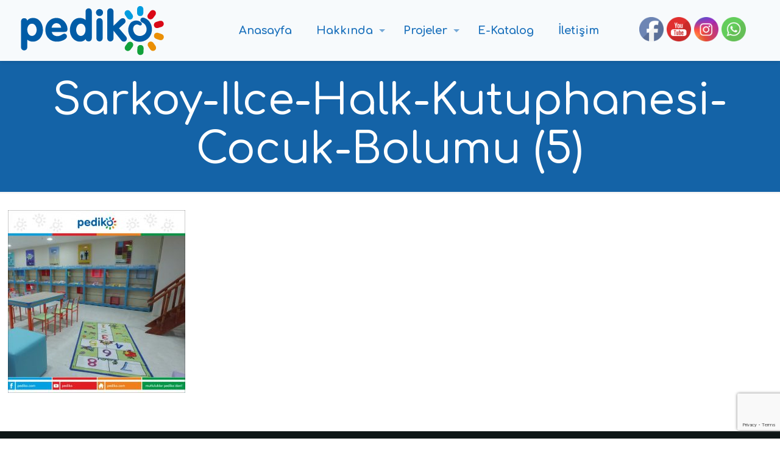

--- FILE ---
content_type: text/html; charset=utf-8
request_url: https://www.google.com/recaptcha/api2/anchor?ar=1&k=6LfwqswUAAAAAIMJFSx7YgAoPomMYAKHJCe6_o0w&co=aHR0cHM6Ly93d3cucGVkaWtvLmNvbTo0NDM.&hl=en&v=PoyoqOPhxBO7pBk68S4YbpHZ&size=invisible&anchor-ms=20000&execute-ms=30000&cb=jmb5ux9wjf1f
body_size: 49930
content:
<!DOCTYPE HTML><html dir="ltr" lang="en"><head><meta http-equiv="Content-Type" content="text/html; charset=UTF-8">
<meta http-equiv="X-UA-Compatible" content="IE=edge">
<title>reCAPTCHA</title>
<style type="text/css">
/* cyrillic-ext */
@font-face {
  font-family: 'Roboto';
  font-style: normal;
  font-weight: 400;
  font-stretch: 100%;
  src: url(//fonts.gstatic.com/s/roboto/v48/KFO7CnqEu92Fr1ME7kSn66aGLdTylUAMa3GUBHMdazTgWw.woff2) format('woff2');
  unicode-range: U+0460-052F, U+1C80-1C8A, U+20B4, U+2DE0-2DFF, U+A640-A69F, U+FE2E-FE2F;
}
/* cyrillic */
@font-face {
  font-family: 'Roboto';
  font-style: normal;
  font-weight: 400;
  font-stretch: 100%;
  src: url(//fonts.gstatic.com/s/roboto/v48/KFO7CnqEu92Fr1ME7kSn66aGLdTylUAMa3iUBHMdazTgWw.woff2) format('woff2');
  unicode-range: U+0301, U+0400-045F, U+0490-0491, U+04B0-04B1, U+2116;
}
/* greek-ext */
@font-face {
  font-family: 'Roboto';
  font-style: normal;
  font-weight: 400;
  font-stretch: 100%;
  src: url(//fonts.gstatic.com/s/roboto/v48/KFO7CnqEu92Fr1ME7kSn66aGLdTylUAMa3CUBHMdazTgWw.woff2) format('woff2');
  unicode-range: U+1F00-1FFF;
}
/* greek */
@font-face {
  font-family: 'Roboto';
  font-style: normal;
  font-weight: 400;
  font-stretch: 100%;
  src: url(//fonts.gstatic.com/s/roboto/v48/KFO7CnqEu92Fr1ME7kSn66aGLdTylUAMa3-UBHMdazTgWw.woff2) format('woff2');
  unicode-range: U+0370-0377, U+037A-037F, U+0384-038A, U+038C, U+038E-03A1, U+03A3-03FF;
}
/* math */
@font-face {
  font-family: 'Roboto';
  font-style: normal;
  font-weight: 400;
  font-stretch: 100%;
  src: url(//fonts.gstatic.com/s/roboto/v48/KFO7CnqEu92Fr1ME7kSn66aGLdTylUAMawCUBHMdazTgWw.woff2) format('woff2');
  unicode-range: U+0302-0303, U+0305, U+0307-0308, U+0310, U+0312, U+0315, U+031A, U+0326-0327, U+032C, U+032F-0330, U+0332-0333, U+0338, U+033A, U+0346, U+034D, U+0391-03A1, U+03A3-03A9, U+03B1-03C9, U+03D1, U+03D5-03D6, U+03F0-03F1, U+03F4-03F5, U+2016-2017, U+2034-2038, U+203C, U+2040, U+2043, U+2047, U+2050, U+2057, U+205F, U+2070-2071, U+2074-208E, U+2090-209C, U+20D0-20DC, U+20E1, U+20E5-20EF, U+2100-2112, U+2114-2115, U+2117-2121, U+2123-214F, U+2190, U+2192, U+2194-21AE, U+21B0-21E5, U+21F1-21F2, U+21F4-2211, U+2213-2214, U+2216-22FF, U+2308-230B, U+2310, U+2319, U+231C-2321, U+2336-237A, U+237C, U+2395, U+239B-23B7, U+23D0, U+23DC-23E1, U+2474-2475, U+25AF, U+25B3, U+25B7, U+25BD, U+25C1, U+25CA, U+25CC, U+25FB, U+266D-266F, U+27C0-27FF, U+2900-2AFF, U+2B0E-2B11, U+2B30-2B4C, U+2BFE, U+3030, U+FF5B, U+FF5D, U+1D400-1D7FF, U+1EE00-1EEFF;
}
/* symbols */
@font-face {
  font-family: 'Roboto';
  font-style: normal;
  font-weight: 400;
  font-stretch: 100%;
  src: url(//fonts.gstatic.com/s/roboto/v48/KFO7CnqEu92Fr1ME7kSn66aGLdTylUAMaxKUBHMdazTgWw.woff2) format('woff2');
  unicode-range: U+0001-000C, U+000E-001F, U+007F-009F, U+20DD-20E0, U+20E2-20E4, U+2150-218F, U+2190, U+2192, U+2194-2199, U+21AF, U+21E6-21F0, U+21F3, U+2218-2219, U+2299, U+22C4-22C6, U+2300-243F, U+2440-244A, U+2460-24FF, U+25A0-27BF, U+2800-28FF, U+2921-2922, U+2981, U+29BF, U+29EB, U+2B00-2BFF, U+4DC0-4DFF, U+FFF9-FFFB, U+10140-1018E, U+10190-1019C, U+101A0, U+101D0-101FD, U+102E0-102FB, U+10E60-10E7E, U+1D2C0-1D2D3, U+1D2E0-1D37F, U+1F000-1F0FF, U+1F100-1F1AD, U+1F1E6-1F1FF, U+1F30D-1F30F, U+1F315, U+1F31C, U+1F31E, U+1F320-1F32C, U+1F336, U+1F378, U+1F37D, U+1F382, U+1F393-1F39F, U+1F3A7-1F3A8, U+1F3AC-1F3AF, U+1F3C2, U+1F3C4-1F3C6, U+1F3CA-1F3CE, U+1F3D4-1F3E0, U+1F3ED, U+1F3F1-1F3F3, U+1F3F5-1F3F7, U+1F408, U+1F415, U+1F41F, U+1F426, U+1F43F, U+1F441-1F442, U+1F444, U+1F446-1F449, U+1F44C-1F44E, U+1F453, U+1F46A, U+1F47D, U+1F4A3, U+1F4B0, U+1F4B3, U+1F4B9, U+1F4BB, U+1F4BF, U+1F4C8-1F4CB, U+1F4D6, U+1F4DA, U+1F4DF, U+1F4E3-1F4E6, U+1F4EA-1F4ED, U+1F4F7, U+1F4F9-1F4FB, U+1F4FD-1F4FE, U+1F503, U+1F507-1F50B, U+1F50D, U+1F512-1F513, U+1F53E-1F54A, U+1F54F-1F5FA, U+1F610, U+1F650-1F67F, U+1F687, U+1F68D, U+1F691, U+1F694, U+1F698, U+1F6AD, U+1F6B2, U+1F6B9-1F6BA, U+1F6BC, U+1F6C6-1F6CF, U+1F6D3-1F6D7, U+1F6E0-1F6EA, U+1F6F0-1F6F3, U+1F6F7-1F6FC, U+1F700-1F7FF, U+1F800-1F80B, U+1F810-1F847, U+1F850-1F859, U+1F860-1F887, U+1F890-1F8AD, U+1F8B0-1F8BB, U+1F8C0-1F8C1, U+1F900-1F90B, U+1F93B, U+1F946, U+1F984, U+1F996, U+1F9E9, U+1FA00-1FA6F, U+1FA70-1FA7C, U+1FA80-1FA89, U+1FA8F-1FAC6, U+1FACE-1FADC, U+1FADF-1FAE9, U+1FAF0-1FAF8, U+1FB00-1FBFF;
}
/* vietnamese */
@font-face {
  font-family: 'Roboto';
  font-style: normal;
  font-weight: 400;
  font-stretch: 100%;
  src: url(//fonts.gstatic.com/s/roboto/v48/KFO7CnqEu92Fr1ME7kSn66aGLdTylUAMa3OUBHMdazTgWw.woff2) format('woff2');
  unicode-range: U+0102-0103, U+0110-0111, U+0128-0129, U+0168-0169, U+01A0-01A1, U+01AF-01B0, U+0300-0301, U+0303-0304, U+0308-0309, U+0323, U+0329, U+1EA0-1EF9, U+20AB;
}
/* latin-ext */
@font-face {
  font-family: 'Roboto';
  font-style: normal;
  font-weight: 400;
  font-stretch: 100%;
  src: url(//fonts.gstatic.com/s/roboto/v48/KFO7CnqEu92Fr1ME7kSn66aGLdTylUAMa3KUBHMdazTgWw.woff2) format('woff2');
  unicode-range: U+0100-02BA, U+02BD-02C5, U+02C7-02CC, U+02CE-02D7, U+02DD-02FF, U+0304, U+0308, U+0329, U+1D00-1DBF, U+1E00-1E9F, U+1EF2-1EFF, U+2020, U+20A0-20AB, U+20AD-20C0, U+2113, U+2C60-2C7F, U+A720-A7FF;
}
/* latin */
@font-face {
  font-family: 'Roboto';
  font-style: normal;
  font-weight: 400;
  font-stretch: 100%;
  src: url(//fonts.gstatic.com/s/roboto/v48/KFO7CnqEu92Fr1ME7kSn66aGLdTylUAMa3yUBHMdazQ.woff2) format('woff2');
  unicode-range: U+0000-00FF, U+0131, U+0152-0153, U+02BB-02BC, U+02C6, U+02DA, U+02DC, U+0304, U+0308, U+0329, U+2000-206F, U+20AC, U+2122, U+2191, U+2193, U+2212, U+2215, U+FEFF, U+FFFD;
}
/* cyrillic-ext */
@font-face {
  font-family: 'Roboto';
  font-style: normal;
  font-weight: 500;
  font-stretch: 100%;
  src: url(//fonts.gstatic.com/s/roboto/v48/KFO7CnqEu92Fr1ME7kSn66aGLdTylUAMa3GUBHMdazTgWw.woff2) format('woff2');
  unicode-range: U+0460-052F, U+1C80-1C8A, U+20B4, U+2DE0-2DFF, U+A640-A69F, U+FE2E-FE2F;
}
/* cyrillic */
@font-face {
  font-family: 'Roboto';
  font-style: normal;
  font-weight: 500;
  font-stretch: 100%;
  src: url(//fonts.gstatic.com/s/roboto/v48/KFO7CnqEu92Fr1ME7kSn66aGLdTylUAMa3iUBHMdazTgWw.woff2) format('woff2');
  unicode-range: U+0301, U+0400-045F, U+0490-0491, U+04B0-04B1, U+2116;
}
/* greek-ext */
@font-face {
  font-family: 'Roboto';
  font-style: normal;
  font-weight: 500;
  font-stretch: 100%;
  src: url(//fonts.gstatic.com/s/roboto/v48/KFO7CnqEu92Fr1ME7kSn66aGLdTylUAMa3CUBHMdazTgWw.woff2) format('woff2');
  unicode-range: U+1F00-1FFF;
}
/* greek */
@font-face {
  font-family: 'Roboto';
  font-style: normal;
  font-weight: 500;
  font-stretch: 100%;
  src: url(//fonts.gstatic.com/s/roboto/v48/KFO7CnqEu92Fr1ME7kSn66aGLdTylUAMa3-UBHMdazTgWw.woff2) format('woff2');
  unicode-range: U+0370-0377, U+037A-037F, U+0384-038A, U+038C, U+038E-03A1, U+03A3-03FF;
}
/* math */
@font-face {
  font-family: 'Roboto';
  font-style: normal;
  font-weight: 500;
  font-stretch: 100%;
  src: url(//fonts.gstatic.com/s/roboto/v48/KFO7CnqEu92Fr1ME7kSn66aGLdTylUAMawCUBHMdazTgWw.woff2) format('woff2');
  unicode-range: U+0302-0303, U+0305, U+0307-0308, U+0310, U+0312, U+0315, U+031A, U+0326-0327, U+032C, U+032F-0330, U+0332-0333, U+0338, U+033A, U+0346, U+034D, U+0391-03A1, U+03A3-03A9, U+03B1-03C9, U+03D1, U+03D5-03D6, U+03F0-03F1, U+03F4-03F5, U+2016-2017, U+2034-2038, U+203C, U+2040, U+2043, U+2047, U+2050, U+2057, U+205F, U+2070-2071, U+2074-208E, U+2090-209C, U+20D0-20DC, U+20E1, U+20E5-20EF, U+2100-2112, U+2114-2115, U+2117-2121, U+2123-214F, U+2190, U+2192, U+2194-21AE, U+21B0-21E5, U+21F1-21F2, U+21F4-2211, U+2213-2214, U+2216-22FF, U+2308-230B, U+2310, U+2319, U+231C-2321, U+2336-237A, U+237C, U+2395, U+239B-23B7, U+23D0, U+23DC-23E1, U+2474-2475, U+25AF, U+25B3, U+25B7, U+25BD, U+25C1, U+25CA, U+25CC, U+25FB, U+266D-266F, U+27C0-27FF, U+2900-2AFF, U+2B0E-2B11, U+2B30-2B4C, U+2BFE, U+3030, U+FF5B, U+FF5D, U+1D400-1D7FF, U+1EE00-1EEFF;
}
/* symbols */
@font-face {
  font-family: 'Roboto';
  font-style: normal;
  font-weight: 500;
  font-stretch: 100%;
  src: url(//fonts.gstatic.com/s/roboto/v48/KFO7CnqEu92Fr1ME7kSn66aGLdTylUAMaxKUBHMdazTgWw.woff2) format('woff2');
  unicode-range: U+0001-000C, U+000E-001F, U+007F-009F, U+20DD-20E0, U+20E2-20E4, U+2150-218F, U+2190, U+2192, U+2194-2199, U+21AF, U+21E6-21F0, U+21F3, U+2218-2219, U+2299, U+22C4-22C6, U+2300-243F, U+2440-244A, U+2460-24FF, U+25A0-27BF, U+2800-28FF, U+2921-2922, U+2981, U+29BF, U+29EB, U+2B00-2BFF, U+4DC0-4DFF, U+FFF9-FFFB, U+10140-1018E, U+10190-1019C, U+101A0, U+101D0-101FD, U+102E0-102FB, U+10E60-10E7E, U+1D2C0-1D2D3, U+1D2E0-1D37F, U+1F000-1F0FF, U+1F100-1F1AD, U+1F1E6-1F1FF, U+1F30D-1F30F, U+1F315, U+1F31C, U+1F31E, U+1F320-1F32C, U+1F336, U+1F378, U+1F37D, U+1F382, U+1F393-1F39F, U+1F3A7-1F3A8, U+1F3AC-1F3AF, U+1F3C2, U+1F3C4-1F3C6, U+1F3CA-1F3CE, U+1F3D4-1F3E0, U+1F3ED, U+1F3F1-1F3F3, U+1F3F5-1F3F7, U+1F408, U+1F415, U+1F41F, U+1F426, U+1F43F, U+1F441-1F442, U+1F444, U+1F446-1F449, U+1F44C-1F44E, U+1F453, U+1F46A, U+1F47D, U+1F4A3, U+1F4B0, U+1F4B3, U+1F4B9, U+1F4BB, U+1F4BF, U+1F4C8-1F4CB, U+1F4D6, U+1F4DA, U+1F4DF, U+1F4E3-1F4E6, U+1F4EA-1F4ED, U+1F4F7, U+1F4F9-1F4FB, U+1F4FD-1F4FE, U+1F503, U+1F507-1F50B, U+1F50D, U+1F512-1F513, U+1F53E-1F54A, U+1F54F-1F5FA, U+1F610, U+1F650-1F67F, U+1F687, U+1F68D, U+1F691, U+1F694, U+1F698, U+1F6AD, U+1F6B2, U+1F6B9-1F6BA, U+1F6BC, U+1F6C6-1F6CF, U+1F6D3-1F6D7, U+1F6E0-1F6EA, U+1F6F0-1F6F3, U+1F6F7-1F6FC, U+1F700-1F7FF, U+1F800-1F80B, U+1F810-1F847, U+1F850-1F859, U+1F860-1F887, U+1F890-1F8AD, U+1F8B0-1F8BB, U+1F8C0-1F8C1, U+1F900-1F90B, U+1F93B, U+1F946, U+1F984, U+1F996, U+1F9E9, U+1FA00-1FA6F, U+1FA70-1FA7C, U+1FA80-1FA89, U+1FA8F-1FAC6, U+1FACE-1FADC, U+1FADF-1FAE9, U+1FAF0-1FAF8, U+1FB00-1FBFF;
}
/* vietnamese */
@font-face {
  font-family: 'Roboto';
  font-style: normal;
  font-weight: 500;
  font-stretch: 100%;
  src: url(//fonts.gstatic.com/s/roboto/v48/KFO7CnqEu92Fr1ME7kSn66aGLdTylUAMa3OUBHMdazTgWw.woff2) format('woff2');
  unicode-range: U+0102-0103, U+0110-0111, U+0128-0129, U+0168-0169, U+01A0-01A1, U+01AF-01B0, U+0300-0301, U+0303-0304, U+0308-0309, U+0323, U+0329, U+1EA0-1EF9, U+20AB;
}
/* latin-ext */
@font-face {
  font-family: 'Roboto';
  font-style: normal;
  font-weight: 500;
  font-stretch: 100%;
  src: url(//fonts.gstatic.com/s/roboto/v48/KFO7CnqEu92Fr1ME7kSn66aGLdTylUAMa3KUBHMdazTgWw.woff2) format('woff2');
  unicode-range: U+0100-02BA, U+02BD-02C5, U+02C7-02CC, U+02CE-02D7, U+02DD-02FF, U+0304, U+0308, U+0329, U+1D00-1DBF, U+1E00-1E9F, U+1EF2-1EFF, U+2020, U+20A0-20AB, U+20AD-20C0, U+2113, U+2C60-2C7F, U+A720-A7FF;
}
/* latin */
@font-face {
  font-family: 'Roboto';
  font-style: normal;
  font-weight: 500;
  font-stretch: 100%;
  src: url(//fonts.gstatic.com/s/roboto/v48/KFO7CnqEu92Fr1ME7kSn66aGLdTylUAMa3yUBHMdazQ.woff2) format('woff2');
  unicode-range: U+0000-00FF, U+0131, U+0152-0153, U+02BB-02BC, U+02C6, U+02DA, U+02DC, U+0304, U+0308, U+0329, U+2000-206F, U+20AC, U+2122, U+2191, U+2193, U+2212, U+2215, U+FEFF, U+FFFD;
}
/* cyrillic-ext */
@font-face {
  font-family: 'Roboto';
  font-style: normal;
  font-weight: 900;
  font-stretch: 100%;
  src: url(//fonts.gstatic.com/s/roboto/v48/KFO7CnqEu92Fr1ME7kSn66aGLdTylUAMa3GUBHMdazTgWw.woff2) format('woff2');
  unicode-range: U+0460-052F, U+1C80-1C8A, U+20B4, U+2DE0-2DFF, U+A640-A69F, U+FE2E-FE2F;
}
/* cyrillic */
@font-face {
  font-family: 'Roboto';
  font-style: normal;
  font-weight: 900;
  font-stretch: 100%;
  src: url(//fonts.gstatic.com/s/roboto/v48/KFO7CnqEu92Fr1ME7kSn66aGLdTylUAMa3iUBHMdazTgWw.woff2) format('woff2');
  unicode-range: U+0301, U+0400-045F, U+0490-0491, U+04B0-04B1, U+2116;
}
/* greek-ext */
@font-face {
  font-family: 'Roboto';
  font-style: normal;
  font-weight: 900;
  font-stretch: 100%;
  src: url(//fonts.gstatic.com/s/roboto/v48/KFO7CnqEu92Fr1ME7kSn66aGLdTylUAMa3CUBHMdazTgWw.woff2) format('woff2');
  unicode-range: U+1F00-1FFF;
}
/* greek */
@font-face {
  font-family: 'Roboto';
  font-style: normal;
  font-weight: 900;
  font-stretch: 100%;
  src: url(//fonts.gstatic.com/s/roboto/v48/KFO7CnqEu92Fr1ME7kSn66aGLdTylUAMa3-UBHMdazTgWw.woff2) format('woff2');
  unicode-range: U+0370-0377, U+037A-037F, U+0384-038A, U+038C, U+038E-03A1, U+03A3-03FF;
}
/* math */
@font-face {
  font-family: 'Roboto';
  font-style: normal;
  font-weight: 900;
  font-stretch: 100%;
  src: url(//fonts.gstatic.com/s/roboto/v48/KFO7CnqEu92Fr1ME7kSn66aGLdTylUAMawCUBHMdazTgWw.woff2) format('woff2');
  unicode-range: U+0302-0303, U+0305, U+0307-0308, U+0310, U+0312, U+0315, U+031A, U+0326-0327, U+032C, U+032F-0330, U+0332-0333, U+0338, U+033A, U+0346, U+034D, U+0391-03A1, U+03A3-03A9, U+03B1-03C9, U+03D1, U+03D5-03D6, U+03F0-03F1, U+03F4-03F5, U+2016-2017, U+2034-2038, U+203C, U+2040, U+2043, U+2047, U+2050, U+2057, U+205F, U+2070-2071, U+2074-208E, U+2090-209C, U+20D0-20DC, U+20E1, U+20E5-20EF, U+2100-2112, U+2114-2115, U+2117-2121, U+2123-214F, U+2190, U+2192, U+2194-21AE, U+21B0-21E5, U+21F1-21F2, U+21F4-2211, U+2213-2214, U+2216-22FF, U+2308-230B, U+2310, U+2319, U+231C-2321, U+2336-237A, U+237C, U+2395, U+239B-23B7, U+23D0, U+23DC-23E1, U+2474-2475, U+25AF, U+25B3, U+25B7, U+25BD, U+25C1, U+25CA, U+25CC, U+25FB, U+266D-266F, U+27C0-27FF, U+2900-2AFF, U+2B0E-2B11, U+2B30-2B4C, U+2BFE, U+3030, U+FF5B, U+FF5D, U+1D400-1D7FF, U+1EE00-1EEFF;
}
/* symbols */
@font-face {
  font-family: 'Roboto';
  font-style: normal;
  font-weight: 900;
  font-stretch: 100%;
  src: url(//fonts.gstatic.com/s/roboto/v48/KFO7CnqEu92Fr1ME7kSn66aGLdTylUAMaxKUBHMdazTgWw.woff2) format('woff2');
  unicode-range: U+0001-000C, U+000E-001F, U+007F-009F, U+20DD-20E0, U+20E2-20E4, U+2150-218F, U+2190, U+2192, U+2194-2199, U+21AF, U+21E6-21F0, U+21F3, U+2218-2219, U+2299, U+22C4-22C6, U+2300-243F, U+2440-244A, U+2460-24FF, U+25A0-27BF, U+2800-28FF, U+2921-2922, U+2981, U+29BF, U+29EB, U+2B00-2BFF, U+4DC0-4DFF, U+FFF9-FFFB, U+10140-1018E, U+10190-1019C, U+101A0, U+101D0-101FD, U+102E0-102FB, U+10E60-10E7E, U+1D2C0-1D2D3, U+1D2E0-1D37F, U+1F000-1F0FF, U+1F100-1F1AD, U+1F1E6-1F1FF, U+1F30D-1F30F, U+1F315, U+1F31C, U+1F31E, U+1F320-1F32C, U+1F336, U+1F378, U+1F37D, U+1F382, U+1F393-1F39F, U+1F3A7-1F3A8, U+1F3AC-1F3AF, U+1F3C2, U+1F3C4-1F3C6, U+1F3CA-1F3CE, U+1F3D4-1F3E0, U+1F3ED, U+1F3F1-1F3F3, U+1F3F5-1F3F7, U+1F408, U+1F415, U+1F41F, U+1F426, U+1F43F, U+1F441-1F442, U+1F444, U+1F446-1F449, U+1F44C-1F44E, U+1F453, U+1F46A, U+1F47D, U+1F4A3, U+1F4B0, U+1F4B3, U+1F4B9, U+1F4BB, U+1F4BF, U+1F4C8-1F4CB, U+1F4D6, U+1F4DA, U+1F4DF, U+1F4E3-1F4E6, U+1F4EA-1F4ED, U+1F4F7, U+1F4F9-1F4FB, U+1F4FD-1F4FE, U+1F503, U+1F507-1F50B, U+1F50D, U+1F512-1F513, U+1F53E-1F54A, U+1F54F-1F5FA, U+1F610, U+1F650-1F67F, U+1F687, U+1F68D, U+1F691, U+1F694, U+1F698, U+1F6AD, U+1F6B2, U+1F6B9-1F6BA, U+1F6BC, U+1F6C6-1F6CF, U+1F6D3-1F6D7, U+1F6E0-1F6EA, U+1F6F0-1F6F3, U+1F6F7-1F6FC, U+1F700-1F7FF, U+1F800-1F80B, U+1F810-1F847, U+1F850-1F859, U+1F860-1F887, U+1F890-1F8AD, U+1F8B0-1F8BB, U+1F8C0-1F8C1, U+1F900-1F90B, U+1F93B, U+1F946, U+1F984, U+1F996, U+1F9E9, U+1FA00-1FA6F, U+1FA70-1FA7C, U+1FA80-1FA89, U+1FA8F-1FAC6, U+1FACE-1FADC, U+1FADF-1FAE9, U+1FAF0-1FAF8, U+1FB00-1FBFF;
}
/* vietnamese */
@font-face {
  font-family: 'Roboto';
  font-style: normal;
  font-weight: 900;
  font-stretch: 100%;
  src: url(//fonts.gstatic.com/s/roboto/v48/KFO7CnqEu92Fr1ME7kSn66aGLdTylUAMa3OUBHMdazTgWw.woff2) format('woff2');
  unicode-range: U+0102-0103, U+0110-0111, U+0128-0129, U+0168-0169, U+01A0-01A1, U+01AF-01B0, U+0300-0301, U+0303-0304, U+0308-0309, U+0323, U+0329, U+1EA0-1EF9, U+20AB;
}
/* latin-ext */
@font-face {
  font-family: 'Roboto';
  font-style: normal;
  font-weight: 900;
  font-stretch: 100%;
  src: url(//fonts.gstatic.com/s/roboto/v48/KFO7CnqEu92Fr1ME7kSn66aGLdTylUAMa3KUBHMdazTgWw.woff2) format('woff2');
  unicode-range: U+0100-02BA, U+02BD-02C5, U+02C7-02CC, U+02CE-02D7, U+02DD-02FF, U+0304, U+0308, U+0329, U+1D00-1DBF, U+1E00-1E9F, U+1EF2-1EFF, U+2020, U+20A0-20AB, U+20AD-20C0, U+2113, U+2C60-2C7F, U+A720-A7FF;
}
/* latin */
@font-face {
  font-family: 'Roboto';
  font-style: normal;
  font-weight: 900;
  font-stretch: 100%;
  src: url(//fonts.gstatic.com/s/roboto/v48/KFO7CnqEu92Fr1ME7kSn66aGLdTylUAMa3yUBHMdazQ.woff2) format('woff2');
  unicode-range: U+0000-00FF, U+0131, U+0152-0153, U+02BB-02BC, U+02C6, U+02DA, U+02DC, U+0304, U+0308, U+0329, U+2000-206F, U+20AC, U+2122, U+2191, U+2193, U+2212, U+2215, U+FEFF, U+FFFD;
}

</style>
<link rel="stylesheet" type="text/css" href="https://www.gstatic.com/recaptcha/releases/PoyoqOPhxBO7pBk68S4YbpHZ/styles__ltr.css">
<script nonce="EGY6aZYxaHR6dOHREUEJrQ" type="text/javascript">window['__recaptcha_api'] = 'https://www.google.com/recaptcha/api2/';</script>
<script type="text/javascript" src="https://www.gstatic.com/recaptcha/releases/PoyoqOPhxBO7pBk68S4YbpHZ/recaptcha__en.js" nonce="EGY6aZYxaHR6dOHREUEJrQ">
      
    </script></head>
<body><div id="rc-anchor-alert" class="rc-anchor-alert"></div>
<input type="hidden" id="recaptcha-token" value="[base64]">
<script type="text/javascript" nonce="EGY6aZYxaHR6dOHREUEJrQ">
      recaptcha.anchor.Main.init("[\x22ainput\x22,[\x22bgdata\x22,\x22\x22,\[base64]/[base64]/[base64]/bmV3IHJbeF0oY1swXSk6RT09Mj9uZXcgclt4XShjWzBdLGNbMV0pOkU9PTM/bmV3IHJbeF0oY1swXSxjWzFdLGNbMl0pOkU9PTQ/[base64]/[base64]/[base64]/[base64]/[base64]/[base64]/[base64]/[base64]\x22,\[base64]\x22,\x22bHIPC3XCsAZhPA/[base64]/w5MnwpLCusKJC2gJwrZSVBtrwr9vLsOewpdYTsOKwoXCj2l2wpXDl8OBw6kxWwl9N8O5fStrwqB+KsKEw7DCrcKWw4AewqrDmWNNwq9OwpV1VwoIGMOyFk/DkyzCgsOHw6Qfw4Fjw5tPYnpBIsKlLgnCqMK5Z8OOJ11deSXDjnV/wq3DkVNiBsKVw5BuwpRTw40Bwo1ad3piHcO1RcOdw5hwwplXw6rDpcKyOsKNwodNOggAccKrwr1zLjYmZD4DwozDicOcK8KsNcO/OizChxvCq8OeDcKwN11xw5DDpsOuS8OewqAtPcKtGXDCuMOLw43ClWnChiZFw6/Cs8Oqw68qWVN2PcKtCQnCnBTCmkURwp7Dp8O3w5jDhizDpyBuNgVHScKPwqstL8Orw71RwrlpKcKPwrLDiMOvw5o/w7XCgQpEIgvCpcOtw7hBXcKGw4DDhMKDw4PCogo/[base64]/SBrDvXPCk8Opw6HDmMKOdcKtwps2wq/Co8KbwpdoNcO8wrLCrMKJFcKMawPDnsO0ER/Dl3NbL8KDwpbCscOcR8KxUcKCwp7CskHDvxrDkArCuQ7Co8OJLDoxw6Fyw6HDkcKWO3/DlG/CjSsIw43CqsKeOsKZwoMUw4VXwpLClcOjfcOwBmHCgsKEw57DkxHCuWLDj8Ksw41gOcOSVV09cMKqO8KIJMKrPXIKAsK4wroQDHbCtMKXXcOqw7Ivwq8cS19jw49JwpTDi8KwVcKxwoAYw7zDh8K5woHDolY6VsKhwpPDoV/DtMO9w4cfwopzworCncOxw7LCjThow65/[base64]/DlsOyw53DljtXw6XCvzxFHMO3wonDgg/Crhh3w6HCv38+w7jDgMKMYcOnRMKQw6vCk3VocQTDiFh1wpZ2TDvCsDgowoHCsMO/fHs7wqtEwrdpwrkIw7QKBsOodsOgwoFDwoctb2bDok0mf8O/[base64]/CosKmYCJ/[base64]/CucKZaVfCpm/Dh8KAwpPDn8O/[base64]/DpsOTw6E/djDDh2kKJBo+EMO4HALCpsKIw4wyaRVnQS3DjsKtKsKGNMKwwrLDuMOWO2fDt0TDtx0Cw43DhMOwbE/[base64]/Ds2rChcKLN8Ouw7EDDcKOUWxFMMKuw4JEwqnDmlXDtsKQw5vDg8K3w7cHw6/Csn3DnMKabsKHw6TCg8OqwprChCnCjAN6fWPCnAcIwrUyw5HCpRPDkMKfw7LDgCcZOcKjw77DicK2KsOpwqVdw7/[base64]/Dv3fCj1PCnxcxMn/CuMO6X8Kzw4fDhcO5dztHw7bCisONwqo9cjULPsKiw5ljJcORw7Jww6PClcKkGlsewrXCp3ktw6fDmAJqwowHw4ZgbWvDtcOiw7nCs8OUbi7Cv37DpsK4E8OJwqhbdW7CnlHDgkQrb8O5wq1aE8KRKSLDmkTCtDNSw6lQAU7DkcO/wqoJw7jDjVPDqTpTEVIhP8OPdncdw6B7HcOgw6Vawrx8UC4Nw4w4w4TDg8OdbcObw7LCmwrDhkMkGl7DrsK3NTRJwojCixLCpMK0wrACYBrDgMKtEmDCssO7AGwAfcKtVMKmw65RZlnDqcO8w5DDvCnCqsOGWcKGbMKnR8O/ZAssBsKRwo/[base64]/DpDQ4wqsSXcOMITXCpcKKw7RAZHNNw58AwoJsa8O0woc8cG/DixgXwoNJwoQfTG0VwqPDi8OqdyzCrwHCisKie8KjM8KVJwRDbcK9w4DCkcKUwowsZ8KDw6pDLi4aOA/DjsKOwqRDwrcxdsKWw44YBWVAOSHDhVNpwoDCssK0w7HCp0dzw5A/cBbCucKdD0NzwrnChsOeUSptNmzDk8Okw7Itw4/Cr8KSV1kHwoUZVMKyS8OnWTrCtXczw4wMw57Dn8KSAcOZfyEaw5fCrkdgwqLCucKlwr7DvWEJPlDChcKuw4g4K0dJPMKJHwFrwplIwoIhbgnDp8O/IcOUwqZyw6BFwrgjw5xnwpEyw7HCjXzCul4IG8OgBUg2QsOACcOnDSnCrTIBMk9CPCIXUcKxwrVEw6sFwrnDssOXJ8OhCMORw4LDl8OHeRfDvsKRwr/CkV8VwrFww4fCk8KELcKiIMKLMUxGwqF1c8OFK3c/wpDDmwDDunRMwphKPDbDuMKzG01/XkPDnMOUwpImMMKIw4jCq8Obw57DvjwFQmXCqsKJwpTDpHQ5wqDDi8OvwqIJwqvCrMK/wr7CjsKXSDAVworCm1nDi3E9wqPCp8KSwqssIsK1w6J+AcKawoEsNMKDwr7Co8KKUMOmG8Oqw6vCm0LDrcK/wqw0QcO3JcKwcMOgw6fCvsO1PcK9dkzDhho6wq4AwqzCu8OIZMOGD8K8M8OXEnk/WA/ClwfChMKYHi9Dw6kPw57DhUtePgzCqANXdsOZN8OWw5TDqsKTwozCpAzDk2/DlFZrw7HCqTbDsMOtwoDDmA7Cq8K4wppTw7Zxw6Zdw4s3LC3CtRrDuiQcw5/CgRN9BcOZwpg5wqt+TMKrw57ClsKMCsOuwrTDnxPCpWfClyDDuMOgMxkHw7pobWZdw6LDmnc3ICnCpcKeKcKxM2LDvMO6bcKuDsOjcwbDtGTDs8KgOHMpPcObV8KPwp/DiU3DhXElwqrDgsO0V8Ofw7HDnFLDrcOAwrjDtsK8OsOhwpjDkjtFw5JABsKBw6TDo3FMc1PDh1hUw73Cq8O7T8Ojw6/DjMKjL8K6w795UcOuasKaYcKbF2Acw418wpU/wrwPwrvDgEgRwr5hRT3DmwkGw53DgcOGJyonTUdQSDrDgMOewrLDpzN0wrdgEg91A314wrsOVVsxZUMUEkrChClmw5rDqS/Ch8K+w7XCpHBHFkgQwqLDrVfCgcO/w4Rtw71Jw7vDvsKGwrswV0bCu8KIwpM5wrRswqTCv8K+w6vDhGNnSTs0w5xjFHwReDXDjcKcwp5aZmtAUkkBwp/Dj37Dh03ChW/CrgvCsMKSemkYw6jDpwJHw7nClsOHAgXDtMOJa8KSwoZCbMKJw4J9GB7DknDDszjDpGJdw7ddw6E6G8KNw4AWwox1NR1Uw4HCsTfDjnErw7ojXD3CnMOVSggdwpUCU8OJQMOOwqzDr8KZfVw/w4Qhw74OMcOrw7QtKMKHw418QMKvwrEeR8KWwoMlIMK3CsOCWsKWNMOOX8OAFAPCnsK4w41lwrHDoD3CoG/[base64]/Cn8OowrrDnWzDgMOAMMKYwrjCrQ4XJh0WDVTDlMKBwq97wpxdwq84bcKiIsKtw5bDuQvCjFkuw7JON3rDqcKMw7ZFd1xsAsKLwpRKdsOaShBGw5Eaw4dRGCLDgMOlw7fCscO4EQ1fw7LDocKiwo3DhyrDnnXDh1vCpcOSw6h0wroiw4nDnU/CnS4lwpwyLADDvsKzGRbDlsOwbyzCsMOTDcOAVxfDq8Klw7/[base64]/DEjCjFXChCVVwpQpPMOOwpTDusKlfsO+wozCn8Kdw6ptFyjDl8Klw4/CtcOKPWPDjXVIwqXDngcJw5PCrVHCtl5ZZ3l2XcOSG2RkR0TDh0vCmcODwoPCusOyIEnCpG/CvyIyTSHCocOTw7N7wo9ewq0qwql3akfCvHjDj8OuQsOTPcK1Vj0+wrrCulwhw7jCgXzCjsOcc8ONQxjCrsO0w63DlsKcw5NSw5bDk8Ovw6LChWpJw6tGaFrCkMKRw4bDqsODKlIrZCccwoh6QsKBwq8fKcOtwq/[base64]/[base64]/TT5ZRsOpw6/DrEZZw7R3w5/[base64]/DlcKfwqJ6w4IGScOxwqBSwqbClh8bFMOLw5XDiHx8w7PDmsOTBDAZw5NcwoDDpsKfwo4RJcKOwpkdwqrDp8OtM8KfF8Odw7s/ISjCrcOQw4FGf0jDsVXCozQLw7LCr0YrwpTCk8O0PsKYDTs9wrnDm8KsPW/[base64]/DvQcPwpPCpEFmwqHDvcOXHVs8FcKnwrZ+M13Dhn/Dp8Kqw6MWwrzCvgTDjMKSw5UIZBwowpkcw4bCoMK2RsKWwq/DpMKkw5Qlw5jCm8OBwooVLcO9wrUFw5fCujUkEAs+w7/DlzwNw6vCkcKfAMOYwoliKMOYc8OswrAXwrnDpMOMwonDhU7DkwLCtXXDoQ/CmsKbXEnDtMKbw5xvYw3ClxrCq13DpmjDowJcwqTClsO7Bkcfw4sKw5TDisKJwrMeEMOnc8Kgw5wUwqtpXsKcw4/[base64]/[base64]/[base64]/Cr8Kme1PCrjFVw69GXcK0XsKlw4jDlnHDucKBwqTChcKbw6FCbMOQw43CvhsTwprCkcOFR3TCrkkVNhrCvmbDs8Ocw5liAQLDqF/Cq8Omwp4gw53Dol7Dtn9cw47Cn3vCuMOTH0MVF2XCgD/DoMO2wqTCpsKWbW7DtUfDr8OOcMOKw4rCtCVKw68zNsKDbxYuK8Ojw5MDw7bDpElnQsKKKC9Qw7bDkMKjworDtsKqwpLCjsKuw68NHcKywpJTwqfCqMKPKHcBw4LCmcKswq3CpcKwb8KSw6UeBkB/w745wo98AlBZw4wlMcKNwooqJBLDoR1SW37CncKlwozDgcKow6RNNGfCniXCqjHDsMOANyXCvBzCkcKcw7l8wrHDusOTUMOAwqUfHRtkwqzDksKEJRdnJ8OSU8O/eFfDk8OBw4JBLMOsRQNTw63DvcOqYcOGwoHCn0vCsRh0XHZ4IQvDr8OcwqzCiFlDQMO9P8KNw6jCs8O3cMKpwqkQecOWw6k6woRAwrzCo8KkAsKCwpfDnsK3BcOGw4rDgcOpw5fDskbDkCd4w5BnKsKBwpDCv8KOf8Kbw6LDpMOhLCURw6/DrsO1L8KxWMKgwrEIVcOBJ8Kew5tme8KFHh5EwpvDjsOnFjduJ8KbwpfDoChmCjTCpsKIRMKTBkJRB1bDisO0HyFAPUVqAcOgbn/DucK/SsKXa8KAwpvDmcONKCXDs0Mxw4LDsMO3w6vDksOCeFbDvHzDj8OlwoA5Xh/CrMOSw5LCmMKVIMKIw5k7KkPCsF9UDg7DnMOREhzDhV/DmAR8wpF1Xh/CmEopw4bDnlYqwozCuMOhw5/[base64]/CixZlQ8KXwovCqcOvw5LCtydFwqUnLRLDpxbCl2HDmMOLZAIyw7/DscODw6DDosKCwpbCqMOlRTzCpMKXw4PDklgTw7/CrWLDk8OgXcKGwqTDiMKEVjfDvWnCtMK5KMKUwrnCu3hew6DCucO0w41RHMONMR3CqcO+SVZuw5zCvgJCW8OswqZHbMKew7pXwos1w6AFwpYBS8K7w43CrsK6wpjDvsO4AW3DrkLDk2/CkzNUwqvCtQ8eYcKWw7F+YMOgN38pHhxmD8OwwqbCnsK4w7DCvcKxCcOTPzxiAcKeYCwzwqjDiMOSw4/CssORw60vw5xqBMO6wpHDuynDiW0Ow5BYw6VuwqHCn2sACEZBwpldw6LCgcODc1QMbcOjw48YCm9/[base64]/[base64]/ChMOtw7TDpggtHsKaKBcadlTDj0IKwqPDpEvCgkTCqMO+wopIwpokOsKaJ8OMTsK/wqp8UgDCjcKsw7F4bsOGdSbCqsKewqbDtsOGbTDCiWcIdsO8wrrCqk3DvS/CnzfCnMOaPsOFw5V6FsOBdg8BFcOJw7LDrsOcwpluZmHDscOEw4jCkE3DpybDiGQaOMOfSMOWwq3Cu8OJwpDCqC7Dm8KaWcKKA0XDp8KwwpdMTUzDkB3DkMK/SydSw4J4w4lZwpBOw4PCncOSUMOww6HDnsOLVh4Zw6U9w7MxdsOUL11OwrxywqfCkMOgfAhYFMORwpHCs8OFwrLCpjokQsOqL8KcGyczU0PCqEwWw5XDjcO8wqTCjsK6w5TDmcK4wp07wpbDoDYcwqc+PRtNW8KDwo/Dny7CpCDCtCJHw4LDkcOJF1bDvRd1JArChV/CuxNdwodjwp3DsMKbw5/Crg7DmsK2wq/CkcO4w74REsKjO8OpMy5xNSELRMK1w7tkwrVUwr8hw4QZw5Rhw4wLw7LDrcOfA3Blwp52RljDuMKdH8KPw7nCt8K0DsOrCj/DnT7Cl8KxGTjChMK0wpXCnMOBRcKOV8OZPMKSTznDvcKySws/[base64]/DjcKywrIxw5zCh8OdKyTCnXrCqXrCi0BNw6HCh0YhdS8PD8KTT8KPw7fDhMOeJMO8wpk6KsOUwrnChMKQw5rDvMKkwoXCgCfCgzLCnEpkInTDgDXCliDCrsO4M8KAS01lASnCmMOwFV3DqMO8w5nDjMO6HxIbwqbDlyTDrMKnwrRJw5wrTMK/MsK9YMKYFAXDux7Cl8OaOhFhw4x7wo9qwofDuHMCe1N1IcOkw6R1ZyvCoMKBVsKnFcK/w5hZw6HDkDXCnlvCrR3DnsKtAcK7H3hDIDZIWcKyDsOYPcKtIkw9w5TCrm3DgcOeQcKHwr3CpsO2wqpOYcKOwqTDrA3ChMKBw77CsSZTwrNHw7DCm8Ohw7DCiD/DsDUhwrnCjcK7w50MwrfDmh82wp7CulxGMsOvHcOlw6tvw7VOw77CisOJEiFXw7x3w53CpmDDknPDsVbDu0g0w4ZwQsKmQknDrjEwXUQhacKJwqTCmDR3w6/[base64]/DgyfDkQTCkMKwT3YZIcKvw65xMw7DtMKEwo/CmMKyU8ONwoNwRh0lawLDvzjCgcOKPsK5SU7CijxJXsKPwr15w4hCw7nCpsKyw4vDncKaC8KGPR/CvcOmw4rCvXdRw6gtZsO5wqVIdMOhbFjDknbClBArNcO/aSXDrMKcwp7CgRPCoizDocO/GGd5wrDDg37CjV3DtyUyCMKZZcOYDGjDgsKrw73DicKfeSrCv2UnBsOMNsO9wolyw6vChsOfMMOgw4vCnTXDoD3Cv0c0fcOweBYxw7vCuwB1QcOiwqPCmH/DvRINwq51w78LCkrDt2/Dm0zCpCPDjlzDqRHCmsOww4gxw4VDw5TCom5AwoV3wrrCunPCj8KCw4vDhcKrJMKvwrprJkIswqTCn8KFw5dzw6PCk8KNMXXDoQLDh1nCmcOnR8Otw5B3w5RUwrt/w6ELw4Izw5rDiMKzb8OcwrPDgsK2b8K/R8KNHcKzJ8OAwpPCplwVw74wwrM8wqvDjHnDvEfCulfDtkfChF3CpjAHIFslwp/Dvk3ChcKsUhI6Jl7CsMKYH37DrX/DhjjCg8K5w7LDgsKfd23DpTsEwpdhwqVTwq49w75VeMOSB0tmXUrCjsKnwrRJw7YDVMOswoxdw5DDlFnCocKbacKtw6/Cv8K0M8Kqw4nCpcOsRcKLYMKAw7TCg8KdwrdiwoMcworDuXYYwqPCjRPDi8O1wr9NwpHCo8ONSVPDuMOhDy/DqnbCpsOVTC7Cl8O2w5fDm3INwptHw5RjK8KALlZjbzIGw5F7wrzCsi8iS8OTOMOJacKxw4vCnsORIiDChMO2esOhPcOqwrQ7wqEuwqnCjMOHwqpawo/[base64]/[base64]/Cn3ChcKjw7FaXxIeKcOAwpDDgzzDkcOcGnHDgx9BCDV3woXCoxYYwrAjI2PDusOgwpHCjh/[base64]/w4/ClxTDllcKeToAFAR9w7bDiDl+Dwd5eMK7w6Abw6HCkcOkTMOjwr9fDMKyDMK9Q1dtw43CuwzDrcO/wofCuG7DrH/DtTRRSBc3aSAMVcO0wpJewohUDx4Owr7CgTpEw5XCoWlrwoIvfk3Ch2Yxw4PChcKCw5VBHVvDj2HDscKhN8K1wrLDrDEmIsKSwqbDqcKnA1cgwo7CjMOcFMOTwrHDlCLDvmo6T8KDwqTDk8OzIsKhwpFTw4ARB27CoMKtMQB7FR3CiHnDi8KKw4/DmsOkw6XCrMOoNMKbwqrDswXDjQjDnTYfwrPDp8KoTMK9UMKTHVlfwpA2wrA8Rw7DmzFcwprCkA/Ct2pvwpTDrR7DoH54w4fDpWcqw68Jw7zDiBPCrR5uw5fDhWJTTWF1JV3DkzcuF8O/cmrCp8OmQ8OrwpJkGMOtwovCl8OWw6XCmhfCi2klPGMTK28pwrzDoCBNTQzCom9swqDCj8OMw69qF8OnwpTDt0gMA8KzAm/CnVHChkwZworClMOkGUlBw4vDozDCusOPE8KZw54xwpEYw4slf8OUHMKuw7LDtcKXUABvw47DusKlw5M+VsOmw4vCvwLCjMOYw4sew6LCusKJwrHCncKnw5HDuMKXw7RPw57Dk8K6anoSSsK4wrXDrMOjw4gXGh82wqtUaW/CnDDDhsO4w5jDsMKteMKDbjbDhWkLwp8rw4x0wobCiCbDjsO3YxjDi2nDjMKdwq/DjjbDjU/[base64]/wok+wo9yecKzwqI2w4wkwqtGXMKdVEkRIxDCo3DCtTY9dQsVfzDDg8Kaw5kvw47Do8OCw790wrHCksK9MwQ8woTCuAjCk15DXcO1WMKnwrTCisKIwqzCmsOaQwjCm8OlJVvCux1+b0BWwoVNwpMSw6/CjcKEwpHCn8KAw5ZdQC3CqWcKw67Cq8K1Sjluw7QBw75Fw6PCucKJw7LCrsOGQi9FwpAAwqFOSTrCu8Olw4JzwqRAwpdLaCTDgsKfAgsaIh/CtsKfEsOEwonDnsKBYMK+w60nIMKDwoMTwqLCnMK9VWVjwp4uw5tjwo4Uw6fCpMK/fcK4w4peVA/CnE8Pw5VRWR4Fwr4hw7nCt8O8wqjCl8ODw7knwrNMCXvDjcKkwrLDnGTCssO8asKDw4XCmsOzVsKVSMOhUinDp8OrSnrCh8KsEsOEWH7CqcO+ScORw5ZJb8KQw7nCq1Fmwpk0Rh8Ewp7DskXDqsOEwovDqsKkPSN3w5DDuMOEwq/[base64]/woQaRHTCuBjChUjCrUbCqcOych/Dk8OUP8K+wrwiScO1fQvCmMK8a30hAsO/HjJvwpduUMKWIjPCkMOYw7fCgTNOcMKpcS0gwogTw7nCrMOYKsO7A8O3w6ZUw4/DlsKHw7vCpkwXDcKvwr0awrzDrlQ1w4PDlzTCicK9woEcwr/Dmw3DrR1jw5p4bMK2w63Ck2/CjMKgwrjDmcKBw69XLcO8wocjN8KgTcK1YsKbwrzDqQ40w6sGYlB2K0gFEivDv8K/dCPDhMOfTMOSw5bDmzbDlcKzVjEpFMOlQGchTsOAEBTDmhslFsK4w5bCvsKdGX7DkU/Co8OzwoHChcKzX8Ksw5PCpRzCtMKUw6NiwoYcEAzDhhwYwrNgwoZBIEhJwrrCksKLJsOKT3TDrE8uwqXDnMOCw5jDuXJFw6/DtcKiX8KLdClebzvDgHoKUMKTwqPDo25vHW5FcV/[base64]/CmVHDsFvDqUPCiAjClMKJMsKJfMKwBsKARn7CrXlvwpzCt0YMEG0xLzrDjU/CtDHCicKVDmo3wr42wp5rw4PDhMO1WE8Kw5DCp8Knw7jDpMKOwrDDjcOVVHLCuR86JsKZwpPDrG0twp4DZWbChiA2wqXCv8KVTS/[base64]/[base64]/CgcKiVUdMwp7ClsKXw50fF3ROw7jDr3TCqMK8wrchYsKbQ8KKwr7DgHjDnMOuwoJ4wrE0GsK0w6RDUMKbw7nClcK5w4nCkmvDm8KQwqJ5wrZGwqs/fMOrw7xfwp/CsBJSLE7Co8Oew7UEQSECw73DigjChsKtw78Cw73DpxfDth1sZ2DDtXPDuEwHNx3Dkh3CtsK9wrjCn8KXw4EOQcOCc8Klw5XDtQTCgUnDgD3CmRfDuFvCkcOyw7FNwpZjw4xebSLDiMOgwozDvMOgw4vComPDpcKzw6ZONwoYwp0Bw6M/VEfCrsOFw7k2w4d7MRrDhcKPfsKxRn4iwrJ3bErCksKtwqbDpsKFYkbCmSHCjMOzY8KLB8KQw4LCpsK9LlpQwpHChMKNKMK7Hi/[base64]/[base64]/[base64]/CosO/HGTCu8KVwpbCtkx0w41Twq/[base64]/[base64]/DrMOYRHXClH7DmsK1IcKZZgtNSlbDpXVhwpfCmsKqwrrCpsOgwr/DoD7CgnTDlXvDjjrDrMKNWcKZwrYJwrBhK1dMwqjClE9sw6BoIkl+w6pNC8KUDiDCr1VTwq8rOcKaD8KQw6dCw4/DksKrXcOsMsKFBX46w7fDgMKyR1hlecK1wocNwojDqwTDqnnDmcK8woADewYWfHUwwoNDw5I+w65Sw7xXKjwnF1HCqgkVwoVlwrZNw7/[base64]/DscKVw73DksOtTcOawq3Dl8Kww4DDgwRPTcOZVFvDqcOzw4sfw7nCoMOtO8K1dBrDhBfCi0ZtwqfCp8KCw6NXE3E/[base64]/HcKECMOEw5U1fwdKw6AywpzCoSDCg8OkwrU+UDrDscKSTlHCnyUCw4FQNDVmLg5PwqzCgcO1w5vCgcKIw4rDv13DnnZIAcOdwploFsKJKG7Dokd/wqHDq8KIw4HDhsKWw5HDhS/ClCTDlsOHwoJ0wr3ClcOsdEZ3bMKMw6LDuXDDmxbDkAfCvcKQEBJ4NmgsZEtuw5IOw6pVworDgcKXwqVow7rDuB/CjWXDnSkwGcKeFwN3K8KqD8KtwqHDk8K0VU9yw5fDp8KlwpJmw4/DicO6THrDkMKobyHDqGE+woElFMKuP25Ew7lkwrEmwrDCtxvDnBdWw4zCsMKywpRqSMOcwp/[base64]/CmwXCtcO1CsOVw7bDiMOedTnDgDvDhMOEwrJybC9dw6A9wqI1w73Din/DvQECJ8OTLCENw7bCiTrDg8OZK8KKUcOxNMKUwo/CgcKfw45iVR1zw4vDssOIw7TDicKpw4wrfsK2fcKAw7JkwqXDu3zCssK3w4/DmX7DlnhRCCTCrsK6w5EUw5nDo0LCusO4esKvN8Khw6XDs8OJw5p/[base64]/Dmj5SwrpuGhfDnSU3wozDvybDrFBheR1pw5TDqRxJbsKvw6Evw4vDvH4dw53CvlNVasOwAMKhN8KsV8O/eXjCsXNvw5rDhB/DnhY2TsK3w5ZUwqHDgcO6ccOqKUTCtcOSXsO2ccKOw5vDoMOyPyp6LsKow7PChyPCnng/w4E5dMK0wpDCrMO9HA8leMOaw7/DkGwTRMKnw6PCp1/[base64]/ClMOGwpkowq1lw7l0w4vCtnHDvUXCgz7CpBLDusOQWcO1wp/[base64]/[base64]/CiW3Clw44wrNXwrnCoMORTRFuw6B3OMKBworCosOFw5DCtsKCwqrDi8OXUMKuw7o+wqzDtUHDgcOcMMOmX8K+DSLDvxoSw4gaKMKfwp/DnE0AwocmHMOjLUfDt8K2w6J3wq/[base64]/CisOoOVrCm0/[base64]/F0U5d3LDiVPCtlrDv8KLw6bDvMO4YcKebXvDtsKlSUtMLMOHw5Z0Ri3DtmVgNcK8w7zCkMOxZcORwobCmn/DocOPw4McwpLCuyHDq8O1w6xowqkJwqfDq8KjAMKSw6xXwqfDjn7DtAZ6w6DDmR7CngvDg8KCLMOaN8KuWT9Xw7x/wq4Lw4nDqlRGNi0dwoU2CMOsLD0MwqnCij0EWAnDr8O2acOGw4gew5TDnsK2UMKCw7jCrsKxbgzChMKKO8O1wqTDq1Bzw44/w7bDkcOuRBAmw5jCvCNewobCmHTCjz8FF1PDvcKXw5bClWpYw5bDtcOKdWFVwrHDmHMkw6/CjE0kwqLDh8KkO8OCw68Iw4R0AsOTFkrDgcKce8KvV2jDhyAUKW8qZHrCiBVQIWjCs8OYCUpiwodvwqZWCXcDRMOywojCjWXCpMOVZjPCsMKuLFUWwqhLwr81fcKKcMOzwpEUwp/Dp8Odw7pcwoNowrZoKCrDpWPCocOXJU1uw7nCrTzCssKCwpEfHcO5w4rCtmQsecKcfnbCqcOYccKNw5EMw4Jdw4daw5ICOsO/QRgowrMuw6XCu8OFDlUfw4fCokYWBsO7w7nCvsOFwrQ4b2rCmMKMSMO9AR/DkS3CkWnCs8KHVxLDsQXCsG/[base64]/[base64]/CrDHCi8K1w6nDq8KfPsKQwq3Di1EZS8Kjw4LCp8KHT8O3wqfCnsOVKcKew6pfw71gMhcZXsKPLsKwwpVXw5s5wpw8fmhNBXHDhATDs8Kdwok0w6E8woPDqE9iInbCuF8hJsOtDFh1f8KnOsKWwqzCmMOrw73DvnIpT8Owwr/DocOxRTTCpj8HwovDusOWEcKtIlUxw63DuDhiSSQdw4UKwpsaK8O5DcKcK2vDqcOfZVjDkMOEJV3DlcORSgFUGi49csKKw4UxEWxTwo1/[base64]/[base64]/CghFow7LCgDXCuiVIw4DDsCcbPcOxw57ClgLDvgxAwp4DwovCr8KYw7ZBDDlQD8KzHsKJCsOKwpt+w67CksO1w7EgFB0/VcKMIDIsZWV2woXCiD3DqwAQMg04w4/CmCtaw7vDjlZAw7zDrnnDt8KVOMK1BVM2wqXCjMK+w6HDs8Omw6XDqMO/[base64]/DgWlPw4lUQWnCn8OUI1LDgMKTV3LCisKAw4lCHFp3SRI2ABrCmsObw6DCpXXCtcOXS8KcwrE6wp8Kd8O6wqhBwr3CtMKuDMKpw5xtwrdPb8K+G8Kww7IkNMK/K8OnwqRwwrInTnVhWlEtdsKAwr3DpC7CsSEbDGTCpcOQwr/DoMOWwp3DvMKkPiUcw68xMcOeDV7DoMKRw5hHw77CuMOgPcOMwo7CqmEUwrXCtMONwr5MDilGwqnDicKtf1ZDQXXDvcOMwpzDozN+L8KXwprDusOAwpTCqsKGFyjDtX/CocKZHsKvw79ILhYsKyrCuF07wqLCiG9cU8Kww4/Cg8OVDRYlwrV7wpnDvxfCuzYhwpxKHcO4LExmw6TDlAPClTNlIFbCgR4yWMK8PMO8wrrDsRQNwqlYbMOJw4jDk8KcK8K5w77DmMKMw61jw7o+b8KAwqHDv8KqNSxLQsOTS8OoPMOZwrhaV1F/wowgw70zdwAgHS/DkmNDD8KYclJadlsLw7hlCcKvwpjCt8KRIjYew7N2ecKQFsOEw6w6ZEfDg2MrfcOoYmjDqcKPHsOJwqkGFcKuwprCmRlBw60tw4ROVMOWM1/[base64]/[base64]/[base64]/DqsOmVsOoLgFRw7rClVrDq0vDm8K+w7TDlcOlRnJjEMOVw6FqTF95wobCt2ESacOKw7fCv8KvPhXDqDBocR7CniPDu8KmwpPCk17CusKbw4/CnHXCkiDDgkwjZ8OMLGQYPXvDiz10VGwewpfCm8OiAlk7cTXCjsOowoQ1LzYCRCnCpMOCwp/DhsKfw4XCsibDucOXwoPCuw92wprDscK0woPCj8KOfSDDtcOewq8yw4QHw4TCh8Oiw5NewrR0EAkbNsOvFHLCszzCmMKeY8O2b8Oqw4/[base64]/EcKzw6PDpgHCg3TCnCN4w5PCrsKSYmzCmGMxYxDDpcOKV8KyAFbDoDzDp8KjXsKuEMOrw5LDtkIJw43DtMKSCigmwoDCpg3DvE4PwqdSw7LDqm9yNVjCpzbCvwE1K2TDuA/DjV3CmyXDhxciHgJjCXfDlikqOkgew7txRcOGclcqWwfDjx4/wpN/AMKjLsKkAkZ0MsKdwpXDsWVGTsK7asKKccOWw68Vw7N1w43Dn2BfwrM4wpXDtBvDv8KTV3rCugVHw5rCmcOHwoJFw7Jbw4VPOMKfwrhfw4DDmHjDqnI8WB5swpHCtMKkYsOybcOSU8OJw7vCqXXDsmvCgMKpXEg/Xl/DgmMoL8KyPQJoJcKrDcOoTHoJAi0nSsKdw54Nw50yw4/[base64]/CjwLDu2HCqsKvWQTDnUTDjBF7VivCq8KyZEFOw5jDtFfDrC3Dl2s3w5fDjMOSwoHDjhJKwrY1Z8OCccO1w6bCiMO1ScK1SMOLwpbDtcK+N8O8AMOkB8OgwqvCsMKTwocmwpPDvz0fw458woY2w48JwrbCnTfDih/[base64]/KMOUZjfDkMOGGAjCgS/Dt8KpQy3CkyZkwrQdwqHChMORGQHDvcKDw6Blw7nChHvDiDnCgcO6LgwiY8KPYsKqw7HDm8KMX8OySTZqGn88wrPCo07CmMOgwpHCl8OmTMKpIwrCkBVfwobCvMOdwo/DkMKuFxLCt0Erwr7CkMKdw6tYczvCuAoaw7c8wpXDjSFDHMOFTh/[base64]/w5/DpsKZwoxrwp/CtRJwwoLDvnUNw4vDqsO5JnbDjsOrwo1CwqLDpgzCiCfCicKxw5UUwpvCiF7CjsOQw7Q5DMO+TXDCh8OJw7lHfMOAY8KYw5hCw7EsFsOzwqlpw4IbPRDCtxgywqdtcWHCiRdXNwbChA/CqEgJwqw0w6vDk0toS8OoVsKVRxvCmsOLwoXCmkRZwr3Dk8OODsKoOsOeRWUUw6/Dk8O/[base64]/Dg8KIcnXCr3k9JMOkwrPDqMO5UMOpw4/CiHzDrB4zS8KLSwN8WsKMUcKJwpIJw7Mewp/CkMKJw4/CmTIQw5HCnxZPVcO7wrgWJcKle2I2WsOuw7DDqsOuw5/Cn2HChsK8wqnDvEbDg3HDihrDjcKWDlbDuRjClRfDljNMwrJQwq1lwrDDsBs8wqHCtUVswq3DvQvCjVDCuj/DusKew4kqw6bDs8KsMRzCpn/DphpHUiLDp8Ofw6nCucO1GcKfw5k6woLCgxgDw5vCpld3YMKEw6nCu8KkFsK4wp42w5PDrsOjG8KQwqPCgmzDhcKKASVGIVouwp/ClUbDkcKrwrYuwp7CksKHwrLDpMKTw7UIeQUYw4JVwrd3NVkRBcKScF7Csx0KZ8OVwolKw4hzwrrDpA7CjsKYY1nDocOTw6Ntw7UKXcO+wp3CmiVrT8K+w7EaViLDty1cw6bCpCbClcKoFsKsK8KHHcKcw4k0woHDqsOmNcKNwofCnMOHCUgvwqV9w7/DiMOcUMOHwpxnwp/DncKNwrU7e1TCk8KKScOxGsOoYWRcw6BVL3A4woTDksKrwr1/HMKoGMOfdMKHwqbDpVLCijlbw7LDnMOow53DnzbCnS0tw7owSkDCtSpoYMOEw5dOw4PDh8KIbCo4H8OsIcK1wojCmsKUwpXCr8OqByXDgcOpasKBw6/DljjCuMKwDEJXw5wKwojDv8KGwqUNLcKpZXXDmcK5w6zChwLDmMOQWcOkwrd5DxkuAyZ0OyB/wrfDisKUdVZ0w6PDqQ4Fw55EVcK0woLCrsKrw5LClng4ISIfdmxXBmwLwrzDsnEbJMKYw5EUw6zDuxd/TsOPB8KPRMK7wrzDk8OfHXoHD1zDmT0jOcObHVvCoQoaw7LDh8OhSMKkw5vDgm/CnMKZw7BWwrBPTsKPw5zDscO5w6xOw7LDhMKCwrDDpAnCuWfCqm7CgcK1w6DDlBzCkMOGwoXDjcK3K0cawrVQw5VpVMOzMSfDmsKmZwvDqMO2Im7ChT7DrsKoQsOGNkYVwrrChEcow5A8wrECwqnChi/DvMKSTcKkw6BWTmEKDcOUGMKgDnbDt05Bw5dHP1FFwq/Cr8KqWQPCu2TCo8ODMkLDo8ObUDlEK8KCw53CihBdw7jDoMOYwp3CskJ2CcO4SkgWXlc\\u003d\x22],null,[\x22conf\x22,null,\x226LfwqswUAAAAAIMJFSx7YgAoPomMYAKHJCe6_o0w\x22,0,null,null,null,1,[21,125,63,73,95,87,41,43,42,83,102,105,109,121],[1017145,710],0,null,null,null,null,0,null,0,null,700,1,null,0,\[base64]/76lBhnEnQkZnOKMAhnM8xEZ\x22,0,0,null,null,1,null,0,0,null,null,null,0],\x22https://www.pediko.com:443\x22,null,[3,1,1],null,null,null,1,3600,[\x22https://www.google.com/intl/en/policies/privacy/\x22,\x22https://www.google.com/intl/en/policies/terms/\x22],\x22hFctTrOWUVaPm/Doow6BVsTfyhkyyaB59lhaUNqrQ3I\\u003d\x22,1,0,null,1,1769435669405,0,0,[191,185],null,[182,50,156,219],\x22RC-xxxSC9sZKHquFQ\x22,null,null,null,null,null,\x220dAFcWeA4zeAxdltvMJyLSjTT9ljXpMwg-zyxcqkSbMNUlgWHQJ3luuN6vSaEfSX6mzymUPG_i0sNoiOc43d45FiGKZ_qtnk8irQ\x22,1769518469322]");
    </script></body></html>